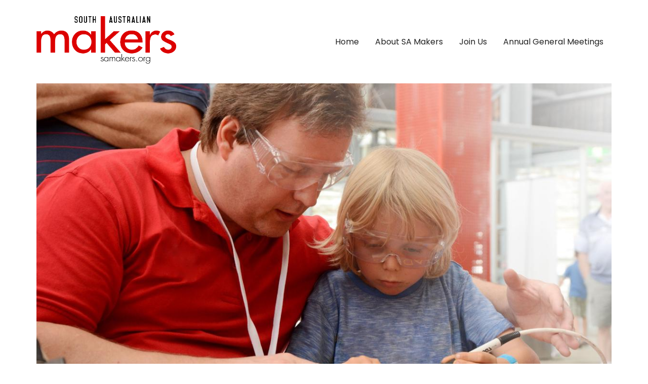

--- FILE ---
content_type: text/html; charset=utf-8
request_url: https://samakers.org/
body_size: 2981
content:
<!DOCTYPE html><html lang="en"> <head><meta charset="UTF-8"><meta name="viewport" content="width=device-width"><link rel="icon" href="/a-master-favicon.ico"><link rel="preconnect" href="https://fonts.googleapis.com"><link rel="preconnect" href="https://fonts.gstatic.com" crossorigin><link href="https://fonts.googleapis.com/css2?family=Poppins:wght@400;700&display=swap" rel="stylesheet"><meta name="generator" content="Astro v4.3.5"><title>SA Makers Inc &#8211; South Australian Makers Incorporated (SA Makers) is a not for profit organisation that exists to provide opportunities to promote makers and making in South Australia</title><style>.hero[data-astro-cid-j7pv25f6]{max-width:100%;height:auto}section[data-astro-cid-j7pv25f6]{margin:2rem 0}header[data-astro-cid-j7pv25f6]{text-align:center}img[data-astro-cid-j7pv25f6]{max-width:100%}.what-we-do[data-astro-cid-j7pv25f6] img[data-astro-cid-j7pv25f6]{aspect-ratio:1;width:100%;object-fit:contain}@media (min-width: 768px){.what-we-do[data-astro-cid-j7pv25f6]{display:grid;grid-template-columns:repeat(3,minmax(0,1fr));gap:2rem}.get-involved[data-astro-cid-j7pv25f6]{display:flex;gap:2rem}}
.header[data-astro-cid-3ef6ksr2]{display:flex;justify-content:space-between;align-items:flex-start}.logo[data-astro-cid-3ef6ksr2] img[data-astro-cid-3ef6ksr2]{max-height:94px;max-width:100%}.menu[data-astro-cid-3ef6ksr2]{margin:0;padding:0;list-style:none;display:none}nav[data-astro-cid-3ef6ksr2] a[data-astro-cid-3ef6ksr2]{text-decoration:none;padding:1rem;display:block;border-bottom:1px solid rgba(0,0,0,.2)}input[data-astro-cid-3ef6ksr2]{opacity:0}label[data-astro-cid-3ef6ksr2]{display:block;align-self:flex-start}label[data-astro-cid-3ef6ksr2] svg[data-astro-cid-3ef6ksr2]{height:44px;width:44px}@media (max-width: 1023px){nav[data-astro-cid-3ef6ksr2]{display:none}input[data-astro-cid-3ef6ksr2]:checked~nav[data-astro-cid-3ef6ksr2]{position:fixed;inset:0;display:flex;z-index:1}input[data-astro-cid-3ef6ksr2]:checked~nav[data-astro-cid-3ef6ksr2] .menu[data-astro-cid-3ef6ksr2]{display:flex;flex-direction:column;width:70%;background:#fff;padding-top:76px}input[data-astro-cid-3ef6ksr2]:checked+label[data-astro-cid-3ef6ksr2]{position:fixed;z-index:2;top:0;bottom:0;right:0;width:30%;height:100%;background-color:#00000080}input[data-astro-cid-3ef6ksr2]:checked+label[data-astro-cid-3ef6ksr2] svg[data-astro-cid-3ef6ksr2]{background-color:#fff;position:absolute;top:1rem;left:calc(-44px - 1rem)}}@media (min-width: 1024px){.header[data-astro-cid-3ef6ksr2]{display:flex;justify-content:space-between;align-items:center}.mobile-only[data-astro-cid-3ef6ksr2]{display:none}.menu[data-astro-cid-3ef6ksr2]{display:flex;flex-direction:row}nav[data-astro-cid-3ef6ksr2] a[data-astro-cid-3ef6ksr2]{border:none;display:inline-block}}:root{--primary: #212121}*,*:before,*:after{box-sizing:border-box}body{font-family:Poppins,sans-serif;color:var(--primary);background:#fff;margin:0;min-height:100vh;display:flex;flex-direction:column}main{margin:0 auto;padding:1rem;width:100%;max-width:1200px}footer{padding:1rem;color:#fff;background:var(--primary);text-align:center;margin-top:auto;width:100%}a{color:var(--primary)}:is(h2,h3,h4,h5,h6){font-weight:400}h1{text-align:center;font-size:2rem;margin:4rem 0}h2{margin-top:4rem}@media (min-width: 1024px){main{padding:2rem}footer{padding:2rem}}
</style></head> <body> <main> <div class="header" data-astro-cid-3ef6ksr2> <div class="logo" data-astro-cid-3ef6ksr2> <a href="/" data-astro-cid-3ef6ksr2><img src="/sa-makers-logo_poster_.png" alt="SA Makers" data-astro-cid-3ef6ksr2></a> </div> <input type="checkbox" id="mobile-menu" class="mobile-only" data-astro-cid-3ef6ksr2> <label for="mobile-menu" class="mobile-only" data-astro-cid-3ef6ksr2> <svg xmlns="http://www.w3.org/2000/svg" viewBox="0 0 448 512" data-astro-cid-3ef6ksr2> <path d="M0 96C0 78.3 14.3 64 32 64H416c17.7 0 32 14.3 32 32s-14.3 32-32 32H32C14.3 128 0 113.7 0 96zM0 256c0-17.7 14.3-32 32-32H416c17.7 0 32 14.3 32 32s-14.3 32-32 32H32c-17.7 0-32-14.3-32-32zM448 416c0 17.7-14.3 32-32 32H32c-17.7 0-32-14.3-32-32s14.3-32 32-32H416c17.7 0 32 14.3 32 32z" data-astro-cid-3ef6ksr2></path></svg> </label> <nav data-astro-cid-3ef6ksr2> <ul class="menu" data-astro-cid-3ef6ksr2> <li data-astro-cid-3ef6ksr2><a href="/" data-astro-cid-3ef6ksr2>Home</a></li> <li data-astro-cid-3ef6ksr2> <a href="/about-sa-makers" data-astro-cid-3ef6ksr2>About SA Makers</a> </li><li data-astro-cid-3ef6ksr2> <a href="/registration" data-astro-cid-3ef6ksr2>Join Us</a> </li><li data-astro-cid-3ef6ksr2> <a href="/association-minutes" data-astro-cid-3ef6ksr2>Annual General Meetings</a> </li> </ul> </nav> </div>   <section data-astro-cid-j7pv25f6> <img class="hero" src="/soldering-pro-crop-u1212_2x.jpg" width="1200" height="710" data-astro-cid-j7pv25f6> </section> <section data-astro-cid-j7pv25f6> <header data-astro-cid-j7pv25f6> <h2 data-astro-cid-j7pv25f6>What we do</h2> <p data-astro-cid-j7pv25f6>Click the images for more info</p> </header> <div class="what-we-do" data-astro-cid-j7pv25f6> <div data-astro-cid-j7pv25f6> <img src="/msa-logo_poster_-1.png" alt="MakerSpace Adelaide logo" data-astro-cid-j7pv25f6> <h3 data-astro-cid-j7pv25f6>MakerSpace Adelaide</h3> <strong style="color: #cf2e2e" data-astro-cid-j7pv25f6>A great space for our Maker Community</strong> <p data-astro-cid-j7pv25f6>
Building a community of Adelaide's vibrant makers, hackers and
          creatives. A community space offering affordable access to an array of
          tools including - 3D printers, laser cutter, CNC, woodworking,
          metalworking, sewing machines, electronics.
</p> </div> <div data-astro-cid-j7pv25f6> <img src="/mfa-logo_poster_-1.png" alt=" Maker Faire Adelaide logo" data-astro-cid-j7pv25f6> <h3 data-astro-cid-j7pv25f6>Maker Faire Adelaide</h3> <strong style="color: #0693e3;" data-astro-cid-j7pv25f6>
The largest event of its kind in Australia.</strong> <p data-astro-cid-j7pv25f6>
A family-friendly festival of invention, creativity and
          resourcefulness that celebrates technology, education, science, arts,
          crafts, engineering, food, sustainability - and more.
</p> </div> <div data-astro-cid-j7pv25f6> <img src="/arc-logo_poster_-1.png" alt="Adelaide Repair Cafe logo" data-astro-cid-j7pv25f6> <h3 data-astro-cid-j7pv25f6>Adelaide Repair Cafe</h3> <strong style="color: #00d084;" data-astro-cid-j7pv25f6>
Reduce waste by repairing instead of replacing! .</strong> <p data-astro-cid-j7pv25f6>
Do you enjoy fixing, mending, tinkering or repairing things? The
          Repair Cafe is a welcoming space which is designed to help the
          community learn skills to repair and mend broken or damaged items.
</p> <p data-astro-cid-j7pv25f6>
Save money by reusing or repurposing. Reduce your waste and gain a
          skill! Come along and help build a resilient community in these
          challenging times.
</p> <p data-astro-cid-j7pv25f6> <a href="https://makerspaceadelaide.org/making/adelaide-repair-cafe/" target="_blank" data-astro-cid-j7pv25f6>https://makerspaceadelaide.org/making/adelaide-repair-cafe/</a> </p> </div> </div> </section> <section data-astro-cid-j7pv25f6> <header data-astro-cid-j7pv25f6> <h2 data-astro-cid-j7pv25f6>Who We Are</h2> <p data-astro-cid-j7pv25f6>
South Australian Makers Incorporated is a volunteer run, not for profit
        organisation that exists to provide opportunities for and to promote
        makers and making in South Australia.
</p> <p data-astro-cid-j7pv25f6><a href="/about-sa-makers" data-astro-cid-j7pv25f6>More Info Here</a></p> </header> </section> <section data-astro-cid-j7pv25f6> <header data-astro-cid-j7pv25f6> <h2 data-astro-cid-j7pv25f6>Join Us</h2> </header> <div class="get-involved" data-astro-cid-j7pv25f6> <div data-astro-cid-j7pv25f6> <p data-astro-cid-j7pv25f6>Get Involved</p> <p data-astro-cid-j7pv25f6>
Would you like to become a part of South Australian Makers and help
          shape the future of makers and making in South Australia?
</p> <p data-astro-cid-j7pv25f6>
Individual and organisational membership is open to anyone supporting
          the objects of the association and who agrees to be bound by our
<a href="https://drive.google.com/file/d/1coG0px1_Urc00Y4aVqJSKiB4-_lptKx1/view" target="_blank" data-astro-cid-j7pv25f6>Articles of Association</a>.
</p> <p data-astro-cid-j7pv25f6>
Membership costs $20 ($15 concession) annually, and includes AGM
          voting rights.
</p> <p data-astro-cid-j7pv25f6>
Apply for membership by completing our <a href="https://form.typeform.com/to/jSzIXK" target="_blank" data-astro-cid-j7pv25f6>Application Form</a>.
</p> <p data-astro-cid-j7pv25f6>
Upon submission, your application will be forwarded to the SA Makers
          committee for consideration and approval. One of the team will then be
          in touch with their decision and details of how and when to pay
          membership fees.
</p> </div> <div data-astro-cid-j7pv25f6> <img src="/msa-logo_poster_-1.png" alt="" data-astro-cid-j7pv25f6> </div> </div> </section>  </main> <footer>&copy; 2025 SA Makers Inc.</footer> <script defer src="https://static.cloudflareinsights.com/beacon.min.js/vcd15cbe7772f49c399c6a5babf22c1241717689176015" integrity="sha512-ZpsOmlRQV6y907TI0dKBHq9Md29nnaEIPlkf84rnaERnq6zvWvPUqr2ft8M1aS28oN72PdrCzSjY4U6VaAw1EQ==" data-cf-beacon='{"version":"2024.11.0","token":"400133b9e0854a899e0e0bba87107e60","r":1,"server_timing":{"name":{"cfCacheStatus":true,"cfEdge":true,"cfExtPri":true,"cfL4":true,"cfOrigin":true,"cfSpeedBrain":true},"location_startswith":null}}' crossorigin="anonymous"></script>
</body></html> 